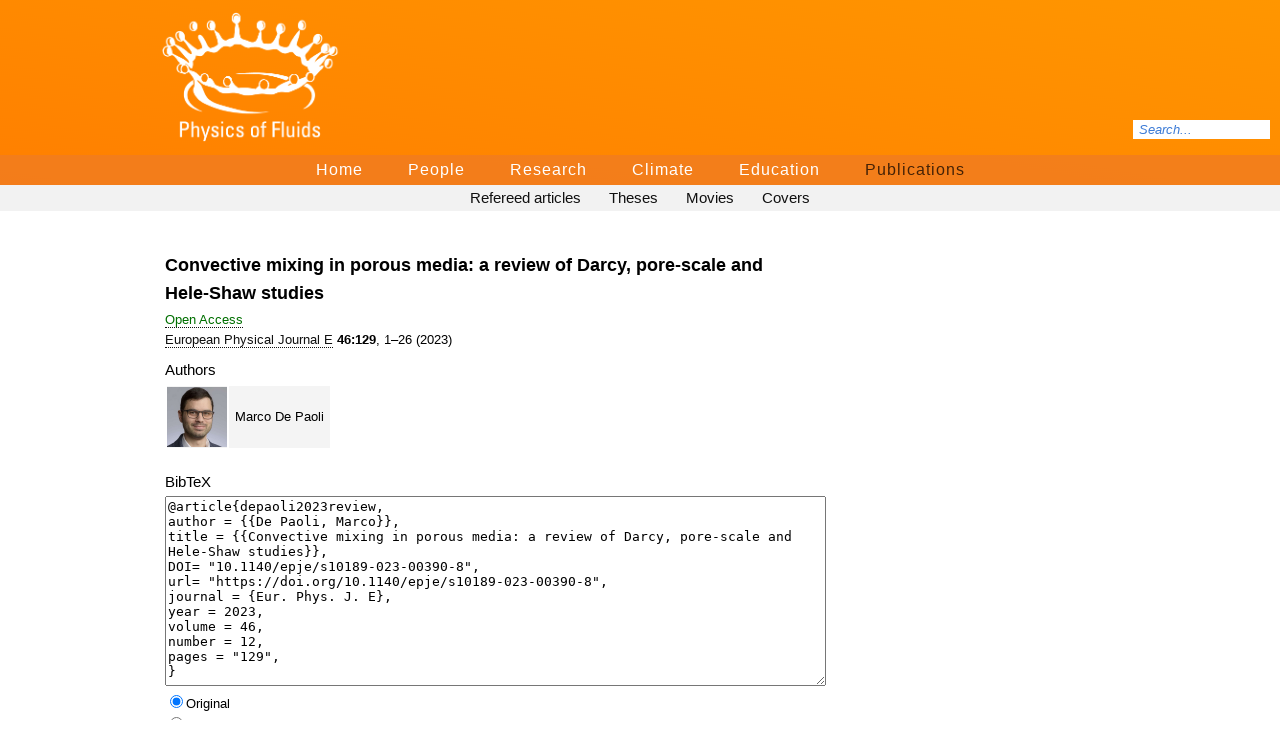

--- FILE ---
content_type: text/html;charset=UTF-8
request_url: https://pof.tnw.utwente.nl/publications/bibtex/1536
body_size: 3009
content:
<!DOCTYPE html PUBLIC "-//W3C//DTD XHTML 1.0 Strict//EN" "http://www.w3.org/TR/xhtml1/DTD/xhtml1-strict.dtd">
<html xmlns="http://www.w3.org/1999/xhtml">

<head>
<title>Physics of Fluids - Publications</title>
<link rel="shortcut icon" type="image/x-icon" href="/favicon.png?39294894" />
<link rel="apple-touch-icon" href="/apple-touch-icon.png" />
<meta name="apple-mobile-web-app-capable" content="yes" />
<meta name="apple-mobile-web-app-status-bar-style" content="default">
<link rel="stylesheet" type="text/css" href="/css/layout2.css" />
<script src="/js/underscore.js" type="text/javascript"></script>
<script src="/js/jquery.js" type="text/javascript"></script>
<script src="/js/smoothscroll.js" type="text/javascript"></script>
<script src="/js/knm.js" type="text/javascript"></script>
</head>

<body>
<script> 
  (function(i,s,o,g,r,a,m){i['GoogleAnalyticsObject']=r;i[r]=i[r]||function(){
  (i[r].q=i[r].q||[]).push(arguments)},i[r].l=1*new Date();a=s.createElement(o),
  m=s.getElementsByTagName(o)[0];a.async=1;a.src=g;m.parentNode.insertBefore(a,m)
  })(window,document,'script','//www.google-analytics.com/analytics.js','ga');

  ga('create', 'UA-58207354-1', 'auto');
  ga('send', 'pageview');
</script>




<div id="header">
	<div id="logobox"><a href="/"><div id="logo" title="Physics of Fluids" style="background: url(/images/logos/PoF.png) no-repeat; background-size: 180px 130px;"></div></a></div>	<div id="search">
		<form name="search" action="index.php" method="post"><input id="input" type="text" name="q" placeholder="Search..." autocomplete="off" /></form>
		<div id="results">&nbsp;</div>
	</div>

	<div id="mainmenu">
				<ul>
												<li ><a href="/">Home</a></li>
																<li ><a href="/people">People</a></li>
																<li ><a href="/research">Research</a></li>
																<li ><a href="/climate">Climate</a></li>
																<li ><a href="/education">Education</a></li>
																<li class="selected"><a href="/publications">Publications</a></li>
									</ul>
			</div>


</div>



		    <div id="submenu">
	        <ul>
	            	            <li ><a href="/publications/refereed">Refereed articles</a></li>
	            	            <li ><a href="/publications/theses">Theses</a></li>
	            	            <li ><a href="/publications/movies">Movies</a></li>
	            	            <li ><a href="/publications/covers">Covers</a></li>
	            	        </ul> 
	    </div>
	
	
	  


<div id="content">
<div class="publicationdiv"><h2><a class="plainlink" href="https://eur02.safelinks.protection.outlook.com/?url=https%3A%2F%2Flink.springer.com%2Fcontent%2Fpdf%2F10.1140%2Fepje%2Fs10189-023-00390-8.pdf&data=05%7C02%7Cj.h.b.m.leferink%40utwente.nl%7Cdae03531adc3402c7fbd08dc0068d2d3%7C723246a1c3f543c5acdc43adb404ac4d%7C0%7C0%7C638385697420959090%7CUnknown%7CTWFpbGZsb3d8eyJWIjoiMC4wLjAwMDAiLCJQIjoiV2luMzIiLCJBTiI6Ik1haWwiLCJXVCI6Mn0%3D%7C3000%7C%7C%7C&sdata=TZj16Y7KCs%2FhMSlG2vcHNbU8EpvCe2uWsKWUZBFvMdw%3D&reserved=0">Convective mixing in porous media: a review of Darcy, pore-scale and Hele-Shaw studies</a></h2><a class="openaccesslink" href="https://doi.org/10.1140/epje/s10189-023-00390-8">Open Access</a><br /><span class="publicationdetailsbig"><a href="https://eur02.safelinks.protection.outlook.com/?url=https%3A%2F%2Flink.springer.com%2Fcontent%2Fpdf%2F10.1140%2Fepje%2Fs10189-023-00390-8.pdf&data=05%7C02%7Cj.h.b.m.leferink%40utwente.nl%7Cdae03531adc3402c7fbd08dc0068d2d3%7C723246a1c3f543c5acdc43adb404ac4d%7C0%7C0%7C638385697420959090%7CUnknown%7CTWFpbGZsb3d8eyJWIjoiMC4wLjAwMDAiLCJQIjoiV2luMzIiLCJBTiI6Ik1haWwiLCJXVCI6Mn0%3D%7C3000%7C%7C%7C&sdata=TZj16Y7KCs%2FhMSlG2vcHNbU8EpvCe2uWsKWUZBFvMdw%3D&reserved=0">European Physical Journal E</a> <strong>46:129</strong>, 1–26 (<span title="2023-12-16">2023</span>)</span><h3>Authors</h3><table class="authorbreakdown" style="margin-bottom:20px;"><tr> <td class="authorpicture"><a href="/people/profile/1875" class="plainlinkimage"><div style="background-image:url(/images/people/1875.jpeg)" class="authorboxpicture" ></div></a> </td> <td class="authorname"><a href="/people/profile/1875" class="plainlink">Marco De Paoli</a> </td></tr></table><h3>BibTe&Chi;</h3><textarea id="bibtexarea" rows="15" cols="80">@article{depaoli2023review,
author = {{De Paoli, Marco}},
title = {{Convective mixing in porous media: a review of Darcy, pore-scale and Hele-Shaw studies}},
DOI= "10.1140/epje/s10189-023-00390-8",
url= "https://doi.org/10.1140/epje/s10189-023-00390-8",
journal = {Eur. Phys. J. E},
year = 2023,
volume = 46,
number = 12,
pages = "129",
}</textarea><form><input type="radio" id="bibtexoriginal" name="bibtexform" value="original" checked>Original<br /><input type="radio" id="bibtexlong" name="bibtexform" value="long">Standardized long<br /><input type="radio" id="bibtexnormal" name="bibtexform" value="normal">Standardized<br /><input type="radio" id="bibtexshort" name="bibtexform" value="short">Standardized short</form></div><script type="text/javascript">$('#content').on('change keyup keydown paste cut', 'textarea', function (){    $(this).height(0).height(this.scrollHeight);}).find( 'textarea' ).change();$(document).ready(function() {   $('#content').find('textarea').change();});$(document).ready(function() {	$("#bibtexoriginal").change(function(){		$("#bibtexarea").val("@article{depaoli2023review,\r\nauthor = {{De Paoli, Marco}},\r\ntitle = {{Convective mixing in porous media: a review of Darcy, pore-scale and Hele-Shaw studies}},\r\nDOI= \"10.1140\/epje\/s10189-023-00390-8\",\r\nurl= \"https:\/\/doi.org\/10.1140\/epje\/s10189-023-00390-8\",\r\njournal = {Eur. Phys. J. E},\r\nyear = 2023,\r\nvolume = 46,\r\nnumber = 12,\r\npages = \"129\",\r\n}")	});});$(document).ready(function() {	$("#bibtexlong").change(function(){		$("#bibtexarea").val("@article{depaoli2023a,\r\nauthor = {{De Paoli, Marco}},\r\ntitle = {{Convective mixing in porous media: a review of Darcy, pore-scale and Hele-Shaw studies}},\r\nDOI= \"10.1140\/epje\/s10189-023-00390-8\",\r\nurl= \"https:\/\/doi.org\/10.1140\/epje\/s10189-023-00390-8\",\r\njournal = {Eur. Phys. J. E},\r\nyear = 2023,\r\nvolume = 46,\r\nnumber = 12,\r\npages = \"129\",\r\n}")	});});$(document).ready(function() {	$("#bibtexnormal").change(function(){		$("#bibtexarea").val("@article{de2023a,\r\nauthor = {{De Paoli, Marco}},\r\ntitle = {{Convective mixing in porous media: a review of Darcy, pore-scale and Hele-Shaw studies}},\r\nDOI= \"10.1140\/epje\/s10189-023-00390-8\",\r\nurl= \"https:\/\/doi.org\/10.1140\/epje\/s10189-023-00390-8\",\r\njournal = {Eur. Phys. J. E},\r\nyear = 2023,\r\nvolume = 46,\r\nnumber = 12,\r\npages = \"129\",\r\n}")	});});$(document).ready(function() {	$("#bibtexshort").change(function(){		$("#bibtexarea").val("@article{de23a,\r\nauthor = {{De Paoli, Marco}},\r\ntitle = {{Convective mixing in porous media: a review of Darcy, pore-scale and Hele-Shaw studies}},\r\nDOI= \"10.1140\/epje\/s10189-023-00390-8\",\r\nurl= \"https:\/\/doi.org\/10.1140\/epje\/s10189-023-00390-8\",\r\njournal = {Eur. Phys. J. E},\r\nyear = 2023,\r\nvolume = 46,\r\nnumber = 12,\r\npages = \"129\",\r\n}")	});});</script></div>
<footer>
<div id="promobottom"><ul id="promolist">
<li><a class="plainlinkimage" href="http://www.utwente.nl" target="_blank"><img style="border: none;" src="/media/files/Logo_Promo/LogoUT.png" alt="" width="142" height="16" /></a></li>
<li><a class="plainlinkimage" href="https://www.tudelft.nl/en/jmburgerscentrum/fluid-dynamics-in-the-netherlands" target="_blank"><img src="/media/files/Logo_Promo/FlowToTheFuture.png" alt="Flow to the Future" width="225" height="18" /></a></li>
<li><a class="plainlinkimage" href="https://www.utwente.nl/en/maxplanck/" target="_blank"><img style="border: none;" src="/media/files/Logo_Promo/MaxPlanckLogo2.png" alt="Max Planck Gesellschaft" width="170" height="41" /></a></li>
<li><a class="plainlinkimage" href="/fip/" target="_blank"><img src="/fip/images/fiplogo.png" alt="FIP" width="50" height="25" /></a></li>
<li><a class="plainlinkimage" href="http://www.mist-project.nl" target="_blank"><img src="/media/files/Logo_Promo/Mist_Logo_small.png" alt="MIST" width="45" height="45" /></a></li>
<li><a class="plainlinkimage" href="https://www.4tu.nl/precision-medicine/" target="_blank"><img style="border: none;" src="/media/files/Logo_Promo/4TUPM.png" alt="4TU Precision Medicine" width="170" height="21" /></a></li>
<li><a class="plainlinkimage" href="http://www.tcsc.eu" target="_blank"><img style="border: none;" src="/media/files/Logo_Promo/tcsc_logo.png" alt="Twente
Centre for Scientific Computing" width="75" height="21" /></a></li>
<li><a class="plainlinkimage" href="https://www.youtube.com/c/PoFTwente" target="_blank"><img src="/media/files/Logo_Promo/YouTubeLogo.png" alt="YouTube" width="62" height="25" /></a></li>
<li><a class="plainlinkimage" href="https://twitter.com/poftwente" target="_blank"><img src="/media/files/Logo_Promo/LogoXBlack.png" alt="Twitter" width="35" height="36" /></a></li>
</ul></div>
</footer>

<script src="/js/searchbox.js" type="text/javascript"></script>
<script src="/js/search.js" type="text/javascript"></script>  

</body>

<!--
                                                                                                                                                               
    ####     ###     ##    ##   #####     #######  ######        #####    ######       ###     #####     ###   ###     #### ######## ###     ###     ###   ### 
   #####     ###     ###   ##   #######   #######  #######       #######  ########   ######    #######   ###   ###    ##### ######## ###    #####    ###   ### 
  ######    #####    ###   ##   ### ###   #######  ### ####      ##  ###  ###  ###   #######   ### ###   ###   ###   ###### ######## ###   #######   ####  ### 
  ###       ## ##    ###   ##   ###  ###  ###      ###  ###      ##   ##  ###  ###  ###  ###   ###  ###  ###   ###  ####      ###    ###  ###   ##   ####  ### 
  ###       ## ##    ####  ##   ###  ###  ###      ###  ###      ##   ### ###   ##  ###   ###  ###  ###  ###   ###  ###       ###    ###  ###   ###  ####  ### 
  ###       ## ##    ####  ##   ###  ###  ###      ###  ###      ##   ##  ###  ###  ###   ###  ###  ###  ###   ###  ###       ###    ###  ###   ###  ## ## ### 
  #####    ### ##    ##### ##   ###  ###  ######   ### ###       ##  ###  ### ####  ###   ###  ###   ##  ###   ###  ###       ###    ###  ###   ###  ## ## ### 
   #####   ### ###   ## ## ##   ###  ###  ######   ######        #######  #######   ##    ###  ###   ##  ###   ### ####       ###    ###  ###   ###  ## ## ### 
    #####  ##  ###   ## ## ##   ###  ###  ###      #######       ######   #######   ###   ###  ###  ###  ###   ###  ###       ###    ###  ###   ###  ##  ##### 
      ###  #######   ##  ####   ###  ###  ###      ### ###       ##       ###  ###  ###   ###  ###  ###  ###   ###  ###       ###    ###  ###   ###  ##  ##### 
      ###  #######   ##  ####   ###  ###  ###      ###  ##       ##       ###  ###  ###   ##   ###  ###  ###   ###  ###       ###    ###  ###   ###  ##  ##### 
      ### ###   ##   ##  ####   ### ####  ###      ###  ###      ##       ###  ###  ###  ###   ###  ###   ##   ##   ###       ###    ###  ###   ##   ##   #### 
  ####### ###   ###  ##   ###   #######   #######  ###  ###      ##       ###  ###   #######   #######    #######    ######   ###    ###   #######   ##   #### 
  ######  ###   ###  ##   ###   ######    #######  ###  ###      ##       ###   ##   ######    ######     #######    ######   ###    ###   ######    ##    ### 
  ####    ##    ###  ##    ##   ####      #######  ###  ###      ##       ###   ###    ###     ####         ###        ####   ###    ###     ###     ##    ### 
                                                                                                                                                               
-->
</html>



--- FILE ---
content_type: text/css
request_url: https://pof.tnw.utwente.nl/css/layout2.css
body_size: 3563
content:
body, html { padding:0; margin:0; }
body{ background-color:#fff}
#pof {color:#505050; font-family:univers,helvetica,arial,sans-serif; font-stretch:condensed;}
#pof img{width: 180px; height: 30px;}
h1 {font-size:20px;color:#202020;}

img {border-style:none;}

sup, sub {line-height: 0}

#header {position: relative; background-image: linear-gradient(10deg, rgba(255,127,0) 0%, rgb(255,150,0) 100%); height: 185px;background-color: #f17c21}

#logo {background-size: 180px 130px; background-position: left top; width: 180px; height: 130px;} 
#logobox {position:absolute; top:12px; right:50%; margin-right:300px; background-size: 180px 130px; background-position: center center; width: 180px; height: 130px;} 

@media (max-width: 1100px) {#logobox {margin-right:150px;}}
@media (max-width: 850px) {
  #logobox {margin-right:-90px;}
}

@media (max-width: 700px) {
  #logobox {margin-right:-60px;}
  #logo {background-size: 120px 87px !important; background-position: left top; width: 120px; height: 87px;} 
  #logobox {background-size: 120px 87px !important; background-position: center center; width: 120px; height: 87px;} 
}


#search {position: absolute; right: 10px; top: 120px; width: 500px; text-align: right; z-index: 999}
#search #input {border: none;padding:2px 6px 2px 6px; width:125px; color: #4269B2;}
#search .miniprofilepicturebox{background-color:#fbfbfb}

@media (max-width: 700px) {
  #search {top: 100px !important;}
}


#results, #contentsearchresult{position: static; padding:10px 10px 10px 10px; font-family:'lucida grande',verdana,helvetica,arial,sans-serif; font-size:13px;}
#results{position: static; display:none; width:330px; background-color:#E3E3E3; text-align:left; margin-bottom:0px; margin-top:10px; margin-right:0px; margin-left: auto;}
#contentsearchresult{width:400px; background-color:#EEE;}
.srroom{font-size:13px; margin-top:2px; margin-bottom:2px;}


ul.searchresult{padding-left:5px;list-style-position:inside;margin:0}
ul.searchresult li{overflow:hidden;text-overflow:ellipsis;white-space:nowrap;line-height:150%}


#content {position:static; padding:25px; font-family:'lucida grande',verdana,helvetica,arial,sans-serif;font-size:13px; line-height:1.6; margin-left: auto; margin-right:auto;}
#content {max-width: 950px;min-height:800px} 
#content img {max-width: 100%}
#content a,#search a{text-decoration:none; border-bottom: 1px dotted #111; color: #111}

#promoside{display:none; }
#internal {position: absolute; top:0px; left:10px;}
.internalbox {border: none; padding:0; margin-bottom:4px;width:40px;height:40px}
.internalbox a img{width:40px;height:40px}

@media (max-width: 850px) {
  .internalbox {margin-bottom:2px;width:35px;height:35px}
  .internalbox a img{width:35px;height:35px}
}

#mainmenu {-webkit-text-size-adjust: 135%}
#mainmenu { position: absolute; background-color:rgba(240, 124, 33, 0.8); text-align:center; line-height:30px; line-height:30px; bottom:0px;margin-left:auto;margin-right:auto;width:100%;}
#mainmenu ul {list-style:none; padding:0; margin:0; font-size:16px; font-family:"HelveticaNeue-Light","Helvetica Neue Light","Helvetica Neue",helvetica,arial,sans-serif; letter-spacing:1px; color:#FFFFFF;}
#mainmenu li {margin-right:16px; margin-left:16px; display:inline; padding-bottom:3px}
#mainmenu a {color:#FFF; text-decoration:none; padding:4px;}

#mainmenu a:hover {color: #8A440B}
#mainmenu li.selected a {color: #452206}


#submenu {-webkit-text-size-adjust: 150%}

#submenu {position: static; line-height:20px; border:none; background-color: rgba(0, 0, 0, 0.05); text-align:center; font-family:"HelveticaNeue-Light","Helvetica Neue Light","Helvetica Neue",helvetica,arial,sans-serif; font-size:15px;}
#submenu ul {list-style:none; margin: 0px; padding-top:3px; padding-bottom: 3px; padding-inline-start: 0px}
#submenu li {margin-right:12px; margin-left:12px; display:inline; white-space:nowrap}


#submenu li a {color: #101010; text-decoration:none}
#submenu li a:hover {color:#35578C; text-decoration:none}
#submenu li.selected a {text-decoration:underline; color:#35578C;}





#promolist {position: static; line-height:20px; border: none; text-align:center; font-family:"HelveticaNeue-Light","Helvetica Neue Light","Helvetica Neue",helvetica,arial,sans-serif; font-size:14px;}
#promolist ul {list-style:none; margin: 3px; padding:0; }
#promolist li {margin-right:12px; margin-left:12px; display:inline; white-space:nowrap}
#promolist li img{vertical-align: middle;}




table{text-align:left}

ul.zeromarginlist{margin:0}

.latestnewsbox{background-color:#F4F4F4;max-width:500px;padding:5px 22px 5px 5px;margin-top:3px}
.latestnewsbox ul li{overflow:hidden;text-overflow:ellipsis;white-space:nowrap;line-height:150%}
.latestnewsbox ul{list-style-position:inside;padding-left:15px;}

#input::-webkit-input-placeholder{color:#3C7BD6;}
#input:-moz-placeholder{color:#3C7BD6;}
#input::-moz-placeholder{color:#3C7BD6;}
#input:-ms-input-placeholder{color:#3C7BD6;}
#input:-moz-placeholder{color:#3C7BD6;}



#promobottom {text-align:center;}

#internal {text-align:right; padding-right:5px; padding-top:10px; margin-bottom:-3px;}


::-webkit-input-placeholder { color:#E0E0E0; font-style:italic}
input:-moz-placeholder { color:#E0E0E0; font-style:italic}
input:focus {outline:none}

a.plainlink, a.plainlinkimage{border:none !important; color:inherit !important}
a.plainlink:hover{color:#35578C !important; border-bottom: 1px dotted #111 !important;}

.profilepicturebox,.miniprofilepicturebox,.authorboxpicture,.thesiscoverbox,.tinyprofilepicturebox{-ms-behavior: url(/css/backgroundsize.htc);} /*fix the background-size:'cover' behavior in IE*/
a.fill-div {display: block;height: 100%;width: 100%;text-decoration: none;}
.profilepicturebox {width:100px;height:150px;background-size:150px;background-size:cover;background-repeat:no-repeat;background-position:center;float:left;margin-right: 20px;position:relative} 
.miniprofilepicturebox{width:65px; height:65px;background-size:65px;background-size:cover;background-repeat:no-repeat;background-position:center;float:left;overflow:hidden;}

.profilezoom{position:absolute; bottom:0px; right:0px; width:25px; height:25px; background-color:rgba(0,0,0,0.5); background-image: url(/images/profilezoomicon.png); background-position:right; background-size: cover; background-repeat: no-repeat; opacity:0; border-top-left-radius: 5px; -webkit-transition: opacity 0.45s; transition: opacity 0.45s;}
.profilepicturebox:hover .profilezoom{opacity:0.7;}

.title{font-style: italic}
.posttitle{font-style: italic}

.miniprofilepictureoverlay {position: absolute; bottom: 0; background: rgb(0, 0, 0); background: rgba(0, 0, 0, 0.5);color: #f1f1f1;width: 100%;transition: .5s ease;opacity:0;color: white;font-size: 10px;padding:0px;text-align: center;line-height: 1.2em;}
.miniprofilepicturebox:hover .miniprofilepictureoverlay {
  opacity: 1;
}

.miniprofilepicturedecalnew{position: absolute; top: 0; background: rgb(0, 0, 0,0);width: 100%;color: white;font-size: 10px;padding:0px;text-align: left;line-height: 1.2em;border-bottom: 30px solid transparent;
border-left: 30px solid #6FF324; z-index: 100;} 
.miniprofilepicturedecalcoming{position: absolute; top: 0; background: rgb(0, 0, 0,0);width: 100%;color: white;font-size: 10px;padding:0px;text-align: left;line-height: 1.2em;border-bottom: 30px solid transparent;
border-left: 30px solid #F37F24; z-index: 100;}




.initialbox {height: 60px; line-height:60px; text-align:center; font-size:9px; color: #888; font-weight:bold}

.roompeoplebox{height:60px; background-color:#F0F0F0; overflow:hidden;} 
.roomtable td.roomname{font-family:"HelveticaNeue-Light","Helvetica Neue Light","Helvetica Neue",helvetica,arial,sans-serif; font-size:14px; background-color: #F0F0F0;padding-left:15px;padding-right:15px; text-align:left; vertical-align:top;padding-top:12px;max-width:155px}
.roomtable td.roompeeps{padding:0px}
.roomtable{margin-left:0px;}

.catpeoplebox{background-color:#F0F0F0; overflow:hidden;} 
.peopletable td.peoplecat{font-family:"HelveticaNeue-Light","Helvetica Neue Light","Helvetica Neue",helvetica,arial,sans-serif; font-size:14px; background-color: #F0F0F0; padding-left:15px;padding-right:15px; text-align:left; vertical-align:top;padding-top:12px;max-width:155px}
.peopletable td.catpeeps{padding:0px}
.peopletable{margin-left:0px;}

.groupboxmorebox{width: 65px; height: 65px;float:left;overflow:hidden; cursor: pointer; font-family:"HelveticaNeue-Light","Helvetica Neue Light","Helvetica Neue",helvetica,arial,sans-serif; font-size:12px;}
.groupboxmorecounter{width: 65px; height: 32px;line-height:36px; text-align:center; font-size:25px; overflow:hidden;margin-top:4px;}
.groupboxmoremore{width: 65px; height: 24px;text-align:center; font-size:14px; overflow:hidden}

table.eventtable{border:none; margin-bottom:30px; margin-top: 15px; padding:0; color:black}
tr.event,tr.eventpassed{border:none; padding:0;}
th.eventtableheader{font-size:16px; text-align:left; padding-left:10px; border:none; padding:0;}
table.eventtable td{padding:3px 5px 3px 5px; border:none}
tr.event td.eventspecs,tr.event td.eventinfo,tr.event td.minieventspecs{background-color:#EEE;}
td.eventspecs{width:200px;}
td.eventtype{width:150px; text-align:center; font-style:italic;}
td.eventinfo{width:350px;}
tr.eventpassed{color:#888;}
tr.eventpassed td.eventspecs,tr.eventpassed td.eventinfo,td.minieventinfo{background-color:#EEE;}
span.eventdate,span.eventpeople{font-weight:bold}
span.eventdate{white-space:nowrap}
a.eventtitle{font-style:italic}
a.eventfilter{font-size:11px;}
td.eventabstractbox{background-color:#EEE; max-width:600px;}

table.eventtable td.eventabstractbox img{width:auto !important; width:100%; max-width:100%;}

table.minieventtable{border:none; margin-bottom:10px; margin-top: -10px; padding:0; color:black}
table.minieventtable td{padding:3px 10px 3px 10px; border:none}
table.minieventtable td.minieventspecs{text-align:right}
td.minieventtype{text-align:center; font-style:italic;}
td.minieventinfo{max-width:200px;overflow:hidden;text-overflow:ellipsis;white-space:nowrap;}

table.publicationtable{border:none; margin-bottom:30px; margin-top:15px; padding:0; color:black; width: 550px;}
tr.publicationspacer{height:2px;}
tr.publication{border:none; line-height:15px;}
td.publication{padding-top:9px; padding-left:5px; padding-right:5px; padding-bottom:9px;}
td.publication,td.publicationheader{background-color:#F4F4F4;}
td.publicationheader,td.authorcount{width:30px; text-align:center; font-size:14px; font-weight:bold}
th.publicationtableheader{font-size:16px; text-align:left; padding-left:10px; border:none; padding:0;}
a.publicationtitle{font-size:12px; padding:0; margin:0; color:#006 !important} 
span.publicationpeople{font-size:12px; font-style:italic}
span.publicationdetails{font-size:11px;}
span.publicationdetailsbig{font-size:13px;}
span.publicationseealso{font-size:12px;}
span.publicationseealsobig{font-size:13px;}
a.seealsolink{font-size:12px; text-decoration:none; border-bottom: 1px dotted #444; color: #101050;}
a.bibtexlink{font-size:10px; text-decoration:none; border-bottom: 1px dotted #444; color: #101050; margin-left: 5px;}

.oa{background:#F4F9F4 !important;}

table.coursetable{text-align:left}
table.coursetable td{background-color:#F4F4F4;padding:2px 8px 2px 8px;}
table.coursetable td:first-child{width:400px}
table.coursetable td:last-child{width:60px}

table.peopletable{vertical-align:top;}
table.peopletable td.peopledetails{vertical-align:top; background-color:#F4F4F4; padding-left: 5px; padding-right: 5px; max-width:400px;overflow-wrap: anywhere;}

.tinyprofilepicturebox{width:45px; height:45px;background-size:45px;/*fallback*/background-size:cover;background-repeat:no-repeat;background-position:center;float:left;overflow:hidden;-ms-filter: "progid:DXImageTransform.Microsoft.AlphaImageLoader(src='images/logo.gif',sizingMethod='scale')"}

.authorboxpicture{width:60px; height:60px;background-size:cover;background-repeat:no-repeat;background-position:center;float:left;overflow:hidden}
td.authorname{padding-left: 5px}

table.authorbreakdown td.authorname,table.authorbreakdown td.authorcount{padding-right:6px;padding-left:6px; background:#F4F4F4;}
table.authorbreakdown td.authorpicture{padding:0;} 
table.authorbreakdown td{height:60px;}

h1,h2,h3{font-family:"HelveticaNeue","Helvetica Neue",helvetica,arial,sans-serif; font-weight:normal;}
h1{font-size:21px; margin-bottom:3px; margin-top: 0px;} 
h2{font-size:18px; margin-bottom:3px; margin-top: 15px; font-weight: bold !important;} 
h3{font-size:15px; margin-bottom:2px; margin-top: 8px;} 
.profiledata{padding-top:0; float:left}
.profilesubframe{margin-bottom:25px; padding-bottom: 15px; border-bottom: 1px dotted #CCC; max-width:950px;}
td.count{text-align:center}
table.publicationjournalbreakdown td, table.publicationyearbreakdown tr, table.publicationyearbreakdown td, table.authorbreakdown td{padding-right:15px;padding-left:6px; background:#F4F4F4;}
table.publicationjournalbreakdown td.barchart, table.publicationyearbreakdown td.barchart, table.authorbreakdown td.barchart{width:100px;padding: 0 0 0 0;overflow:hidden;}
table.authorbreakdown td.barchart, table.publicationyearbreakdown td.barchart{width:100px;padding: 0 0 0 0;overflow:hidden;}
.barchartbar{background-color:#C0C0C0; padding:0 0 0 0; margin:0 0 0 0;height:100%}
.oabarchartbar{background-color:#0FA400; padding:0 0 0 0; margin:0 0 0 0;height:100%}

table.publicationjournalbreakdown td, table.publicationyearbreakdown td{height:22px}

div#browserwrapper{right:10px; position:absolute; width: 70px}
div#browser{text-align:center; background-color:#F4F4F4; margin-top:20px; padding-top:5px; padding-bottom:5px; padding-left:10px; padding-right:10px; font-size:12px}
div#browser.fixed{position:fixed; top:0; right: 10px}
ul#browser{list-style:none; padding:0; margin:0;}



.showfiltermenu{color:#A60609 !important;border-bottom: 1px dotted #A60609 !important; margin-left: 5px; margin-right: 5px; height: 35px;}
div#filterwrapper{right:90px; position:absolute;z-index:5}
div#filter{text-align:center; margin-top:20px; background-color:#F4F4F4; padding-top:5px; padding-bottom:5px; padding-left:10px; padding-right:10px; font-size:12px}
.makereddish{background-color:#F0E6E6 !important;}
div#filter.fixed{position:fixed; top:0; right: 10px}
.filterhidden{display:none;}
#filterform{text-align:left;}

#studentprojects{
  border-collapse: collapse;
}
#studentprojects td,#studentprojects th{
  border: 1px solid black;
}

 
td.nowrap{white-space:nowrap}

.smallnote{width:500px; text-align:right; color:#444; font-size: 10px; font-weight:bold}

.publicationdiv{width:600px}

.thesiscoverbox{width:100px; height:140px; background-size:cover; background-repeat:no-repeat; background-position:center; float:left; margin-right:0px} 
.thesistitle{font-weight:bold; font-size:13px}
.thesisauthor{font-size:12px}
.thesisdate{font-size:11px;width:125px;text-align:center;}
table.phdthesistable td.thesisdetails{background-color:#F4F4F4; padding-right: 6px; max-width:400px;padding-left:15px}
table.masterthesistable td.thesisdetails{background-color:#F4F4F4; padding-right: 15px; max-width:550px; padding-left:15px;}

.newstable{margin-top:15px; margin-bottom:0; padding-bottom:15px;border-bottom:1px dotted #CCC;}
.newstable img{max-width:600px;}
.newstitle{font-size:14px; font-weight:bold}
.newscontent{font-size:12px;}
ul.newslinks{margin: 3px 0 3px 0; list-style: none; padding-left: 20px;}
li.newslinkslink{font-size:11px;}

.presstable{margin-top:15px; margin-bottom:0; padding-bottom:15px; width:600px; border-bottom:1px dotted #CCC;}
.presscontent{font-size:13px;}
ul.presslinks{margin: 3px 0 3px 0; list-style: none; padding-left: 20px;}
li.presslinkslink{font-size:11px;}


.innerphotobox{border: 1px solid #CCC;}



table.searchhinttable{width:100%; margin-top:4px;}

.searchagendacolorbox{border:1px solid #505050;width:30px;height:50px;}
.searchsmallagendacolorbox{border:1px solid #505050;width:30px;height:25px;}
.searchhighlight{background-color:#F89C51 !important;}

.openaccesslink{color:#006F00 !important;}

.hidden{display:none;}
.slanted{font-style:italic;}
.justify{text-align:justify;}
.littlesmall{font-size:85%;}
.small{font-size:75%;}
.tiny{font-size:60%;}
.bold{font-weight:bold;}
.right{text-align:right;}